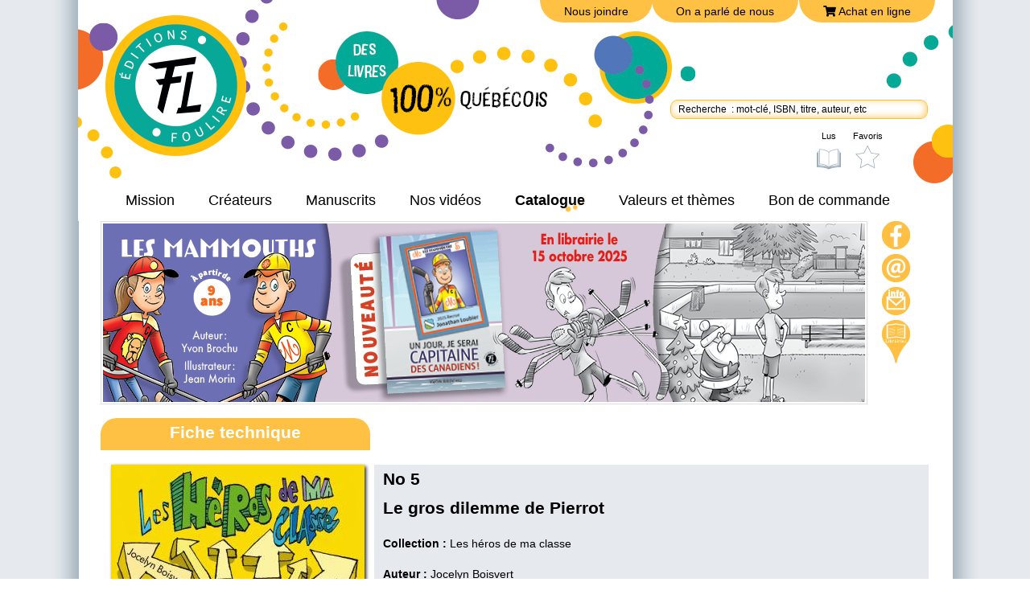

--- FILE ---
content_type: text/html; charset=UTF-8
request_url: https://www.foulire.com/romans-le-gros-dilemme-de-pierrot.php
body_size: 20787
content:

<!DOCTYPE html>
<html xmlns="http://www.w3.org/1999/xhtml" xml:lang="fr" lang="fr">
<head> 
<meta charset="utf-8">
<title>Les héros de ma classe : Le gros dilemme de Pierrot - Les éditions FouLire</title>

<meta name="description" content="Collection de romans humoristiques pour les 6 ans et plus jumelée à un site Web. Jeux et activités pour prolonger le plaisir de la lecture. Coin des profs - activités à faire en classe à partir de l'univers des personnages des romans.">
<meta name="keywords" content="Les éditions FouLire (418)628-4029, littérature jeunesse, coin des profs, Alain M. Bergeron, Marie-Hélène Vézina, Johanne Mercier, Reynald Cantin, Andrée Poulin, François Gravel, David Lemelin, Hélène Vachon, Diane Bergeron, Yvon Brochu, Martine Latulippe,romans humoristiques, concours, éditions MultiMondes, R-D création" />
<meta name="Generator" content="" />
<link rel="image_src" href="https://www.foulire.com/livres2015/323.jpg" />
<meta property="og:title" content="Les héros de ma classe : Le gros dilemme de Pierrot - Les éditions FouLire"/>
<meta property="og:site_name" content="Les héros de ma classe : Le gros dilemme de Pierrot - Les éditions FouLire"/>
<meta property="og:description" content="Collection de romans humoristiques pour les 6 ans et plus jumelée à un site Web. Jeux et activités pour prolonger le plaisir de la lecture. Coin des profs - activités à faire en classe à partir de l'univers des personnages des romans.">
<meta property="og:image" content="http://www.foulire.com/livres2015/323.jpg">

<meta name="twitter:card" content="summary_large_image">
<meta name="twitter:site" content="http://www.foulire.com">
<meta name="twitter:title" content="Les héros de ma classe : Le gros dilemme de Pierrot - Les éditions FouLire">
<meta name="twitter:description" content="Collection de romans humoristiques pour les 6 ans et plus jumelée à un site Web. Jeux et activités pour prolonger le plaisir de la lecture. Coin des profs - activités à faire en classe à partir de l'univers des personnages des romans.">
<meta name="twitter:image:src" content="http://www.foulire.com/livres2015/323.jpg">

<meta name="revisitafter" content="7 days">
<meta name="Robots" content="allcontent">
<meta name="contactName" content="Les éditions FouLire">
<meta name="contactStreetAddress1" content="4339, rue des Bécassines">
<meta name="contactCity" content="Québec ">
<meta name="contactState" content="Canada">
<meta name="contactPhoneNumber" content="418-628-4029">
<meta name="contactFaxNumber" content="418-628-4801">
<meta name="contactZip" content="G1G 1V5">
<meta name="contactNetworkAddress" content="dlajeunesse@rdcreation.com">
<meta name="Publisher" content="LogiACTION.com : Analyse - Solutions - Création">
<link rel="shortcut icon" href="flavicon/favicon.ico" >
<link href='https://fonts.googleapis.com/css?family=Open+Sans:300,400,600,700' rel='stylesheet' type='text/css'>
<link rel="stylesheet" href="css/editionfoulire.css?date=2025-12-16">



<script language="JavaScript" type="text/JavaScript">
function openWindow(theURL,winName,features) {
  wizard=window.open(theURL,winName,features+',left=0,top=0');
  wizard.focus();
}
</script>

<link rel="stylesheet" href="https://use.fontawesome.com/releases/v5.8.1/css/all.css" integrity="sha384-50oBUHEmvpQ+1lW4y57PTFmhCaXp0ML5d60M1M7uH2+nqUivzIebhndOJK28anvf" crossorigin="anonymous">
<script id="cookieyes" type="text/javascript" src="https://cdn-cookieyes.com/client_data/a5b8d6cecc790d154c0779866fbac4ed/script.js"></script>
</head>
<body>
<header class="header">
    <div class="header-container"> 
        <a href="rejoindre.php" class="btn-joindre  header-joindre" title="Nous joindre">Nous joindre</a>
        <a href="temoignage.php" class="btn-joindre header-temoignage " title="On a parlé de nous">On a parlé de nous</a>
                <a href="pointdevente.php" class="btn-joindre  header-buynow" title="Achat en ligne"><i class="fa fa-shopping-cart" aria-hidden="true"></i> Achat en ligne</a>

          <div class="right">
           <a href="index.php" class="header-logo" title="Édition Foulire"><img src="editionsfoulire/editionsfoulirelogo2024.png" border="0" alt="Édition Foulire"/></a> 
            <ul id="nav">
              <li class="menu1">
                <a href="mission.php"  title="Mission">Mission</a>
              </li>
              <li class="menu2">
                <a href="createurs.php" title="Créateurs">Créateurs</a>
              </li>
              <li class="menu3">
                <a href="soumettre-votre-manuscrit.php" title="Vous désirez nous soumettre votre manuscrit?">Manuscrits</a>
              </li>
              <li class="menu3">
                <a href="videos.php" title="Nos vidéos">Nos vidéos</a>
              </li>
              <li class="menu2-actif">   <a href="collections.php" title="Collections">Catalogue</a>
              </li>
              <li class="menu5">
                <a href="valeurs.php" title="Valeurs et thèmes">
                  Valeurs et thèmes
                </a>
              </li>
              <li class="menu5">
                <a href="https://foulire.com/2023_2024/BonCommande_2023-24.pdf"  target="_blank" title="Bon de commande ">
                  Bon de commande
                </a>
              </li>
                          </ul>
        </div> 
    <div> 

    <form name="coindesprofs" method="post" action="https://www.foulire.com/coin-des-profs.php"> 
      <div class="header-boxlogin" style="background:none;"> 
            <a href="temoignages.php"  title="On a parlé de nous" class="text-increase"> 
                On a parlé de nous
            </a><br>
            <a href="pointdevente.php" title="Achat en ligne" class="text-increase"> 
                Achat en ligne
            </a><br>
            <a href="rejoindre.php" title="Nous joindre" class="text-increase"> 
                Nous joindre
            </a><br> 
            <a href="politique.php" title="Politique de confidentialité" class="text-increase"> 
                Politique de confidentialité
            </a><br>     
      </div>
    </form>
        <form class="fromrecherche" method="get" action="recherche.php">
      <input type="text" name="recherche" placeholder="Recherche  : mot-clé, ISBN, titre, auteur, etc" value="">  
    </form> 
    <div class="_right">
        <ul class="meta-menu">
            <li >
                <a href="lus.php" title="Lus">Lus</a>
            </li>
            <li >
                <a href="favoris.php" title="Favoris">Favoris</a>
            </li>
        </ul>
    </div>
      
</header>
  
<section class="section2"> 
  <div class="l-container">

      <div class="pub_animation">
          <div class="sd-ensemble">  
                            <a href="https://www.foulire.com/collection-les-mammouths.php" title="Un jour">
                  <img id="sd-img-0"  style="display: block;"  class="sd-img" src="banniere/227.jpg" border="0" alt="Un jour">
              </a>
                            <a href="https://www.foulire.com/collection-hop.php" title="HOP">
                  <img id="sd-img-1" style="display: none;" class="sd-img" src="banniere/226.jpg" border="0" alt="HOP">
              </a>
                            <a href="https://www.foulire.com/collection-schlack.php" title="Schlack">
                  <img id="sd-img-2" style="display: none;" class="sd-img" src="banniere/224.jpg" border="0" alt="Schlack">
              </a>
                            <a href="https://www.foulire.com/collection-cactus.php" title="Cactus">
                  <img id="sd-img-3" style="display: none;" class="sd-img" src="banniere/225.jpg" border="0" alt="Cactus">
              </a>
                            <a href="https://www.foulire.com/romans-clara-lensorceleuse.php" title="Clara l'ensorceleuse">
                  <img id="sd-img-4" style="display: none;" class="sd-img" src="banniere/221.jpg" border="0" alt="Clara l'ensorceleuse">
              </a>
                            <a href="https://www.foulire.com/collection-doudou.php" title="Série Doudou">
                  <img id="sd-img-5" style="display: none;" class="sd-img" src="banniere/218.jpg" border="0" alt="Série Doudou">
              </a>
                    
              <a href="login.php" title="inscrivez-vous au coin des profs">
                  <img id="sd-img-6" style="display: none;"  class="sd-img" src="editionsfoulire/animation/pub/02.jpg" border="0" alt="Inscrivez-vous au coin des profs">
              </a>        
          </div>
          <div class="sd-left">
            <span></span>
          </div>
          <div class="sd-right">
            <span></span>
          </div>
      </div><!--pub_animation //-->

      <div class="reseaux_sociaux" id="reseaux_sociaux2">
        <ul id="reseauxsociaux"> 
          <li class="facebook"><a href="https://www.facebook.com/EditionsFoulire" target="_blank" title="Facebook"></a></li>  
          <li class="infolettre"><a href="mailto:edition@foulire.com" title="Courriel Foulire"></a></li>
          <li class="courriel"><a href="https://tracking.funio.com/v/443/1b9a039555a60f17ec86a9a6e31ca29843e0ae121c893d91" target="_blank" title="Infolettre"></a></li>  
          <li class="achat"><a href="pointdevente.php"  title="Achat en ligne par région"></a></li>
       </ul>
       <div>
  </div> 
</section>
<section class="section">           
  <div class="l-container"> 
    <div class="mission_left">
        <h1 id="fichecreateurs">Fiche technique</h1>
          <img src="../livres2015/323.jpg" border="0" title="Les héros de ma classe, Le gros dilemme de Pierrot" alt="Les héros de ma classe Le gros dilemme de Pierrot" class="img_border"/>
          <div class="textleft">
                <ul id="livresfavoris" style="float:left;">
                   <li class="rlus" data-id="323"><a href="javascript:;"  title="Lus"></a></li> 
                   <li class="rfavoris" data-id="323"><a href="javascript:;"  title="Favoris"></a></li> 
                </ul>   
               <br style="clear:both;">

               <a href="pointdevente.php" title ="" class="btn-add btn-book-page"><i class="fa fa-shopping-cart" aria-hidden="true"></i>
               &nbsp;Achat en ligne
               </a>

              <img src="editionsfoulire/fleche.png" border="0"/>&nbsp;<a href="activites_le-gros-dilemme-de-pierrot.php" title="Activités en lien avec ce livre (1)">Activités en lien avec ce livre (1)</a></br>

                              <img src="editionsfoulire/fleche.png" border="0"/>&nbsp;<a href="pdf2015/323.pdf" title="Extrait PDF : Le gros dilemme de Pierrot" target="_blank">Feuilleter</a></br>
                                            <img src="editionsfoulire/fleche.png" border="0"/>&nbsp;<a href="videos.php?idvi=177" title="Tous les créateurs">Visionner la vidéo de l’auteur(e)</a></br>
                    
              </br>
              <img src="editionsfoulire/fleche.png" border="0"/>&nbsp;<a href="collection-les-heros-de-ma-classe.php" title="Retour à la page de la collection">Retour à la page de la collection</a></br>
              <img src="editionsfoulire/fleche.png" border="0"/>&nbsp;<a href="createurs.php" title="Retour à la page des créateurs ">Retour à la page des créateurs </a></br>
              <img src="editionsfoulire/fleche.png" border="0"/>&nbsp;<a href="collections.php" title="Toutes les collections">Toutes les collections</a></br>
        </div>
    </div>
    <div class="mission_right">
        <div class="mission_espace_texte" style="height:15px;"></div>
          <div class="texte_rightdet">
              <h2 class="marginclear">No 5</h2>
              <h2 class="marginclear">Le gros dilemme de Pierrot</h2>
              <p><strong>Collection :</strong> <a href="collection-les-heros-de-ma-classe.php" style="text-decoration:none;" title="Les héros de ma classe">Les héros de ma classe</a>
                  
              </p>
              <p>
                            <strong>Auteur :</strong> 
              <a href="auteur-jocelyn-boisvert.php" style="text-decoration:none;" title="Jocelyn Boisvert">Jocelyn Boisvert</a>                              </br><strong>Illustrateur  :</strong>
              <a href="auteur-philippe-germain.php" style="text-decoration:none;" title="Philippe Germain">Philippe Germain</a>                </br></br>
              <strong>Date de parution :</strong>
              2018-02-07              </br>
              </p>
              <p>
              <strong>Nombre de pages :</strong> 160</br>
              <strong>Clientèle : </strong>  2<sup>e</sup> cycle 3<sup>e</sup> cycle</br>
              <strong>Format :</strong> 4 1/4 x 7 pouces</br>
                            <strong>ISBN :</strong> 978-2-89591-332-0</br>
              <strong>Prix :</strong> 14,95 $</br>
              </p>
              <p>
              <strong>Thèmes :</strong>
                Droit à la différence, École,               </br>
              <strong>Valeurs :</strong> 
              Confiance en soi, Curiosité,               </br>
              </p>
              
              <p>
              <strong>Résumé : </strong> Pierrot est incapable de dire non. Aujourd’hui, il fait face à un gros dilemme. Ses copains l’incitent à commettre une énorme bêtise : prendre une bouffée de cigarette. S’il ne trouve pas le courage de s’opposer, il risque de s’attirer un tas d’ennuis. À moins que tu puisses l’aider…
À la place de Pierrot, que ferais-tu?

À toi de jouer, maintenant!
Tu es le VRAI HÉROS de la classe!
</br>
              </p>
              
               

                
              <p>   
                  <strong><a href="temoignage.php">On a parlé de nous :</a></strong> 
                  </br>« Je trouve très intéressant le sujet de ce livre qui est plus sérieux que les autres romans de la collection que j'ai lus. À travers cette histoire, tout de même teintée d'humour, les lecteurs pourront réaliser des apprentissages moraux et même se préparer à eux-mêmes être confrontés à ce dilemme. Encore une fois charmée par ce nouveau roman de la collection. »<div><i>Livre à cœur</i>, Sophie, mai 2018</div></br>
              </p>
               


              <p><strong>Vidéo :</strong><br><iframe width="435" height="350" frameborder="0" allowfullscreen="" src="https://www.youtube.com/embed/JmGStU3scX0?rel=0&loop=0&wmode=opaque&theme=light&color=red" marginwidth="0" marginheight="0" id="videoart"></iframe></p>        </div>
    </div>
</section>
<section class="section" id="espace_bas_contenue">
</section> 
<section class="section">   
  <div class="l-container">
          
  </div> 
<section> 

<footer class="footer">
   <div class="footer-container"> 
        <div class="footer-menu">
           <ul id="menufooter">
              <li><a href="mission.php" title="Mission">Mission</a></li>
              <li><a href="collections.php" title="Collections">Collections</a></li>
              <li><a href="createurs.php" title="Auteurs et illustrateurs">Auteurs et illustrateurs</a></li>
              <li><a href="prix.php" title="Prix et nominations">Prix et nominations</a></li>
              <li><a href="valeurs.php" title="Valeurs et thèmes">Valeurs et thèmes</a></li>
              <li><a href="rejoindre.php" title="Nous joindre">Nous joindre</a></li>
              <li><a href="politique.php"  title="Coin des Profs">Politique de confidentialité</a></li>
              <li><a href="login.php" target="_blank" title="Coin des Profs">Coin des Profs</a></li>
              <li><a href="concours.php" title="Concours">Concours</a></li>
              <li><a href="https://www.foulire.com/collections.php" title="Catalogue">Catalogue</a></li>
              <li><a href="videos.php" title="Nos auteurs en vidéo">Vidéos</a></li>
          </ul>
        </div>
        <div class="footer-adress"> 
          <p>
                <a href="index.php"><img src="editionsfoulire/logofoulire2023.png" alt="Les éditions FouLire"></a><br>
                4339, rue des Bécassines<br>
                Québec (Québec) G1G 1V5<br>
                Tél. : <a href="tel:14186284029">418 628-4029</a><br>
                Sans frais : <a href="tel:18776284029">1 877 628-4029</a><br>
                <a href="mailto:edition@foulire.com">edition@foulire.com</a><br>
          </p>  
        </div>
        <div class="footer-logo">          
          <p>
             <a href="https://conseildesarts.ca/" target="_blank"><img src="editionsfoulire/CCA_RGB_black_f.png" class="imgfooter" border="0" alt="Conseil des Arts du Canada" title="Conseil des Arts du Canada"></a> 
          </p>  
          <p>
              <a href="https://sodec.gouv.qc.ca/" target="_blank"><img src="editionsfoulire/Logo-SODEC-couleur1.svg" class="imgfooter" border="0" alt="SONDEC Québec" title="SONDEC Québec"></a>
          </p>
          <p>
            <a href="https://www.canada.ca/" target="_blank">
             <img src="editionsfoulire/Logo-Gouvernement-Canada.png" class="imgfooter" border="0" alt="Gouvernement du Canada" title="Gouvernement du Canada"></a>
          </p>
        </div>
        <div class="footer-copyright textcenter"> 
              <p>© 2002-2022 Les Éditions FouLire, tous droits réservés.<br>
              Programmation et intégration Web : <a href="http://www.logiaction.com/" target="_blank" class="white" title="LogiACTION : Analyse - Solutions - Création (Programmation et intégration Web)">LogiACTION</a></p>
        </div>
     </div> 
  </div>
</footer>
</footer>
<script src="https://ajax.googleapis.com/ajax/libs/jquery/1.11.2/jquery.min.js"></script>
<script src="js/jquery-1.8.3.min.js"></script>
<script type="text/javascript">
  window.slide_img = 0;
  window.slide_img_max = 7;
  window.slide_automatic = setInterval('$(".sd-right").click()', 8000);
    $(document).on("click", ".sd-right", function(e) {
      slide_previous = slide_img;
    slide_img = (slide_img+1 > slide_img_max-1) ? 0 : slide_img+1;
    changeSliderImg(slide_previous);
  });

  $(document).on("click", ".sd-left", function(e) {
    slide_previous = slide_img;
    slide_img = (slide_img-1 < 0) ? slide_img_max-1 : slide_img-1;
    changeSliderImg(slide_previous);
  });
  function changeSliderImg(slide_previous){
        $("#sd-img-"+slide_img).fadeIn('slow');
        $("#sd-img-"+slide_previous).fadeOut(200);
        clearInterval(slide_automatic);
        slide_automatic = setInterval('$(".sd-right").click()', 8000);
  }
</script>
 <script type="text/javascript">
      $(document).ready(function(){
         
          $( ".rfavoris" ).click(function() {
              if($(this).hasClass('favactif')){
                   $(this).removeClass('favactif');
                   var action = '?type=fav&action=del';
              } else{
                   $(this).addClass('favactif');
                   var action = '?type=fav&action=add';
              }
              action = action+'&id='+($(this).data("id"));
                $.ajax({
                   url : 'calfav.php'+action,
                   type : 'GET',
                   dataType : 'html',
                   success : function(data){
                  $( "#resultcal" ).html( data );
                   }
                });
          });

          $( ".rlus" ).click(function() {
              if($(this).hasClass('rlusactif')){
                   $(this).removeClass('rlusactif');
                  var action = '?type=lus&action=del';
              } else{
                   $(this).addClass('rlusactif');
                   var action = '?type=lus&action=add';
              }
               action = action+'&id='+($(this).data("id"));
               $.ajax({
                   url : 'calfav.php'+action,
                   type : 'GET',
                   dataType : 'html',
                   success : function(data){
                  $( "#resultcal" ).html( data );
                   }
                });
          });
    }); 
</script>


<script>
  (function(i,s,o,g,r,a,m){i['GoogleAnalyticsObject']=r;i[r]=i[r]||function(){
  (i[r].q=i[r].q||[]).push(arguments)},i[r].l=1*new Date();a=s.createElement(o),
  m=s.getElementsByTagName(o)[0];a.async=1;a.src=g;m.parentNode.insertBefore(a,m)
  })(window,document,'script','https://www.google-analytics.com/analytics.js','ga');
  ga('create', 'UA-2172230-1', 'auto');
  ga('send', 'pageview');
</script>
</body> 
</html>

--- FILE ---
content_type: text/css
request_url: https://www.foulire.com/css/editionfoulire.css?date=2025-12-16
body_size: 44070
content:
/*  Intégration réalisé par Donald Loignon */ 
/*  LogiACTION : Analyse - Solutions - Création  */ 
/*  http://www.logiaction.com */ 
body {
  margin: 0;
  padding: 0;
  font-size: 14px;
  line-height: 1.75;
  font-family: 'Source Sans Pro', sans-serif;
  font-style: normal;
  color: #e6e9ee;
  background-position: center top;
  background: url("../editionsfoulire/fond2.jpg");
}

header, nav, section, article, aside, footer {
  display:block;
}

.PargEspace{
  height:10px;
  clear:both;
}

a:link, a:visited {
  text-decoration: underline;
  color:black;
}

a:hover, a:focus, a:active {
  text-decoration: none ;
  color:red;
}

.espace{
  height:15px;
}

.footer-container a:hover, .footer-container a:focus, .footer-container a:active {
  text-decoration: none ;
  color:white;
}

input[type=text],input[type=password]  { 
  width: 202px;
  vertical-align: top;
  padding:4px; 
  font-size:12px; 
  border-style:solid;
  border-width:1px; 
  border-radius:9px; 
  border-color:#fec044; 
  box-shadow:inset -1px -1px 8px 0px rgba(254,192,68,.82); 
  top: 60px;
  margin-bottom: 10px;
  margin-left: 14px;  
  text-indent:5px;
  outline: none;
}

.firstinput{
  margin-top: 35px;
}

h2, h3 {
  font-family: 'Source Sans Pro', sans-serif;
}

.marginclear{
  margin: 0;
}

.createurs{
  float:left;
  padding-left:90px;
}
#colorh2{
  color: #99cc33;
}
.lien_plus {
  position:absolute;
  bottom:10px;
}
.lien_plus_gauche {
  margin-top: 5px;
}
.fleche{
  color: #99cc33;
  font-weight: bold;
  font-weight: 900;
}
.fleche2{
  color: #6a53a3;
  font-weight: bold;
  font-weight: 900;
}
.fleche3{
  color: #f37320;
  font-weight: bold;
  font-weight: 900;
}
.uppercasse{
  text-transform: uppercase;
}
#concours{
  text-align: center;
  min-height: 40px;
  width:335px; 
  padding-left:0px;
  background-color: #9fcc3a;
}

/********** Header **************/
.header {
  padding: 0px 0 0px 0;
  color: #000;
  background-color: #fff;
  background: url("../editionsfoulire/fond.jpg");
  background-position: center; 
  background-repeat: repeat-y;
}

.header-container
{
  width: 1087px;
  margin: 0px auto;
  z-index: 5;
  position: relative;
  overflow: hidden;
  background: url("../editionsfoulire/FoulireFondHeader.jpg"); 
  background-repeat: no-repeat;
  background-color: #FFF;
  height:275px;
  background-position: top right;
}

.header-logo {
  display: block;
  float: left;
  padding-top: 16px;
  padding-left: 34px;
  clear:both;
  width:238px;
  height:216px;  
  transition: transform 1s; 
}

.header-logo:hover {
    animation: rotateTwice 1s forwards; 
}

@keyframes rotateTwice {
    0% {
        transform: rotate(0deg);
    }
    50% {
        transform: rotate(50deg); 
    }
    100% {
        transform: rotate(0deg); 
    }
}


.header-menu{ 
  margin:0px;
  display: inline;
  float: left;
  padding-top: 266px;
  margin-left: 0px;
}

.header-boxlogin {
  display: block;
  float: right;
  margin-top: 80px;
  margin-right: 112px;
  width:258px;
  height:164px;
  background: url("../editionsfoulire/BoxLogin3.png");  
  background-repeat:no-repeat;
  text-align: center;
}

/********** fin Header **************/
.btn {
  -webkit-border-radius: 28;
  -moz-border-radius: 28;
  border-radius: 28px;
  font-family: 'Source Sans Pro', sans-serif;
  font-style:normal;
  color: #ffffff;
  font-size: 12px;
  background: #fec144;
  padding: 2px 30px 2px 30px;
  text-decoration: none;
  border: solid #fec144 1px;
  margin-left: 14px;
  clear: both;
}

.btnrecherche{
  float: right;
  margin-right:10px;
} 

.choixcoinprofs{
  clear:both;
  text-align:center;
  margin-left:38px;
  margin-top: 5px;
  text-decoration: none;
}

.choixcoinprofs a {
  text-decoration:none; 
  color:#000;
}

.choixcoinprofs  a:hover{
  text-decoration:underline; 
  font-weight: bold;
}
.compte{
  clear: both;
  display: inline-block;
  font-size: 11px;
  float:left;
  text-decoration: none;
}

.motpasse{
  margin-left: 20px;
  display: inline-block;
  float:left;
  font-size: 11px;
}

.btn:hover {
  background: #e2a322;
  text-decoration: none;
}

.fromrecherche{
  position: absolute;
  top: 124px;
  right: 31px;
}
.fromrecherche input[type=text] { 
  width:310px;
  outline: none;
} 
.right { 
  margin:0;
  padding:0;
  float:left;
} 

/* *************** Menu de gauche ***********/
/* Conteneur */
#nav{
  list-style:none;
  margin:0;
  padding:0;
  float:left;
  clear:both;
  width:auto;
  padding-left:49px;
}

/* Items */
#nav li{
  display:inline-block;
  color:#fff;
  margin-right:18px;   
}
#nav li:last-child{ margin-right:0; }


#nav li a{
  float:none;     
  display:inline-block;
  width:auto !important; 
  color:#000;
  font-family:'Source Sans Pro', sans-serif;
  font-weight:normal;
  font-size:18px;
  padding:2px 10px 0 10px;
  text-align:left;
  text-decoration:none;
  white-space:nowrap; 
}


#nav li a:hover,
#nav li a:focus,
#nav li a:active{
  text-decoration:none;
  font-weight:bold;
}


#nav .menu1-actif a,
#nav .menu2-actif a,
#nav .menu3-actif a,
#nav .menu4-actif a,
#nav .menu5-actif a,
#nav .menu6-actif a,
#nav .menu7-actif a{
  text-decoration:none;
  font-weight:bold;
}


.menu1 a:hover, .menu1-actif a,
.menu2 a:hover, .menu2-actif a,
.menu3 a:hover, .menu3-actif a,
.menu4 a:hover, .menu4-actif a,
.menu5 a:hover, .menu5-actif a,
.menu6 a:hover, .menu6-actif a,
.menu7 a:hover, .menu7-actif a{
  background:url("../editionsfoulire/actif.png") no-repeat;
  background-position:right 6px top 8px;
  padding-right:26px; 
}


.menu1 a:hover, .menu1-actif a{
  text-decoration:underline;
}

.menu2 a:hover, .menu2-actif a{
  color:blue;
}


.meta-menu{
    float: right;
    list-style: none;
    margin: 0;
    padding: 0;
    width: 100px;
    height: 30px;
    font-size: 14px;
    right: 0px;
    top:0px;
    position: absolute;
    font-family: 'Source Sans Pro', sans-serif;
}

/*.meta-menu { 
  margin: 0;
  padding: 0;
  float:right;
  position: absolute;
  top:0px;
  right: -20px;
  z-index: 600;
 } */


.meta-menu li{
    display: block;
    margin-right:15px;
    float:left;
}

.meta-menu li a{
  float: left;
  color: #000;
  font-size: 11px;
  text-decoration: none;
  text-align: center;
  height:55px;
  min-width: 30px;
  position:relative;
}
        

.meta-menu li a:before{
    content:'';
    position:absolute;
    background: url("../editionsfoulire/menufavoris.png");
    background-position: 0px 0px;
    background-repeat: no-repeat;
    width: 30px;
    height: 30px;
    margin: 0;
    padding: 0;
    bottom:5px;
    left:0;
    right:0;
    margin:auto;
}

.meta-menu li:first-child a:before{
    background-position: 0px -80px;
    bottom:0;
}


.meta-menu li a:hover:before, .meta-menu li.actif a:before{
    background-position: 0px -40px;
}

.meta-menu li:first-child a:hover:before, .meta-menu li.actif:first-child  a:before  {
    background-position: 0px -116px;
}

/* *************** Menu de gauche ***********/
/* background-position: 0px 0px;
background-position: 0px -40px;
background-position: 0px -80px;
background-position: 0px -116px
*/
._right { 
  margin: 0 ;
  padding: 0 ;
  float:left;
  position: absolute;
  top:160px;
  left: 1018px;
} 

#menufavoris {
  float:right;
  list-style: none ;
  margin: 0 ;
  padding: 0 ;
  float:left;
  width:180px;
  height:30px;
  font-size: 14px;
  font-family: 'Source Sans Pro', sans-serif;
}

#menufavoris li {
  display: inline ;
  color: #000 ;
  text-align: center;
  font-size: 14px;
  font-family: 'Source Sans Pro', sans-serif;
}

#menufavoris li:first-child a {
  width: 45px;
}

#menufavoris li:last-child a {
  width: 35px;
}

#menufavoris li a {    
  float:left;
  color: #000 ;
  font-size: 11px;
  font-family: 'Source Sans Pro', sans-serif;
  text-align: left ;
  text-decoration: none ;
  text-align: center;
  width:30px;
}

#menufavoris li a:hover, #menufavoris li a:focus, #menufavoris li a:active {
  text-decoration: none ;
}


.favoris a {
  float:left;
  background: url("../editionsfoulire/menufavoris.png"); 
  background-position: 0px 0px;
  background-repeat:no-repeat;
  width:30px;
  height:30px;
  margin: 0;
  padding: 0;      
}

.favoris-actif a, .favoris a:hover { 
  background-color: #000;
  background: url("../editionsfoulire/menufavoris.png"); 
  background-position: 0px -40px;
  background-repeat:no-repeat;
  width:30px;
  height:30px;
}
.lus a {
  float:left;
  background: url("../editionsfoulire/menufavoris.png"); 
  background-position: 0px -80px;
  background-repeat:no-repeat;
  width:30px;
  height:30px;
  margin:0;
  padding:0;      
}
.lus a:hover, .lus-actif a   { 
  float:left;
  background: url("../editionsfoulire/menufavoris.png"); 
  background-position: 0px -116px;
  background-repeat:no-repeat;
  width:30px;
  height:30px;
  margin:0;
  padding:0; 
}

/****** Footer *****/
.footer{
  background-color: #fff;
  background: url("../editionsfoulire/fond.jpg");
  background-position: center; 
  background-repeat: repeat-y;  
}

.footer-container{
  position: relative;
  display: block;
  width: 1030px;
  position: relative;
  overflow: hidden;
  background: url("../editionsfoulire/Footer2022.png");  
  background-repeat: no-repeat;
  margin: 0px auto;
  background-color: #fff;
  right: 11px;
  font-size: 12px;
  font-family: 'Source Sans Pro', sans-serif;
}

.imgfooter{
  margin-right: 8px;
}

.footer-menu{
  display: block;
  float: left;
  padding-top: 30px;
  padding-left: 10px;
  width: 39%;
  position: relative;
  color: #7f98a6;
}

.footer-adress {
  margin-top: 32px;
  float: left;
  text-align: center;
}

.footer-adress img{
  max-width: 140px;
}

.footer-adress a {
  color: #000;
}

.footer-adress a:hover {
  color: #000;
  text-decoration: none;
}

.footer-logo{
  margin-top: 32px;
  float: right;
  margin-right: 17px;
  text-align: right;
}

.footer-logo img {
  width: 200px;
  margin-bottom: 34px;
}

.mission-logo { 
  text-align: center;
}

.mission-logo img {
  width: 200px;
  margin-bottom: 10px;
}

.footer-copyright{
  margin:0;
  padding:0px;
  float:left;
  font-size: 12px;
  font-family: 'Source Sans Pro', sans-serif;
  color:#000;
  display: inline-block;
  background: #7f98a6;
}

/****** Footer *****/
.textcenter{
  text-align: center;
  margin-left: auto;
  margin-right: auto;
  width: 100%;
}

#menufooter {
  list-style: none ;
  margin:0;
  padding:0px;
  overflow: hidden ;  
  font-family: 'Source Sans Pro', sans-serif;
  color:#7f98a6;
  text-decoration:underline;
  text-align: center;
  margin-top: 5px;
}

#menufooter li {
  margin-right:8px;
  color: #000;
  margin-right:8px; 
  padding-bottom: 7px;
}

#menufooter li a {
  display: block;
  color:#7f98a6;
  text-align: left;
  text-decoration:underline;
}

#menufooter li a:hover, #menufooter li a:focus, #menufooter li a:active {
  color:#000;
  text-decoration:underline ;
}

.section {
  padding: 0px 0 0px 0;
  color: #000;
  background-color: #fff;
  background: url("../editionsfoulire/fond.jpg");
  background-position: center; 
  background-repeat: repeat-y;
  /*width:100%;
  padding: 0px 0;
  position: relative;
  overflow: hidden;
  background-color: #fff;
  background: url("../editionsfoulire/fond.jpg");
  background-position: center; 
  background-repeat: repeat-y;  */
}

.section2 {
  padding: 0px 0 0px 0;
  color: #000;
  background-color: #fff;
  background: url("../editionsfoulire/fond.jpg");
  background-position: center; 
  background-repeat: repeat-y;
}
.l-container {
  width: 1030px;
  margin: 0px auto;
  position: relative;
  overflow: hidden;
  color: #000;
  /*padding-right: 96px;
  padding-left: 96px;*/
  background-color: #FFF;
}
.mission_left{
  float:left;
  width: 340px; /* width:338px; */
  text-align: center;
}
.img_border{
  -webkit-filter: drop-shadow(2px 2px 2px #222);
  filter: drop-shadow(2px 2px 2px #222);
}
.textleft{
  padding-left:10px;
  float:left;
  text-align:left;
}
.H1_mission{
  color: #FFFFFF;
  font-family: 'Source Sans Pro', sans-serif;
  background-color: #fec144;
  text-align: center;
  min-height: 40px;
  width:335px;
  border-radius: 20px 20px 0px 0px;
  border-top-width: 1px;
  border-bottom-width: 1px;
  border-left-width: 1px;
  clear: both;
}

.H1_full{
  color: #FFFFFF;
  font-family: 'Source Sans Pro', sans-serif;
  background-color: #fec144;
  text-align: center;
  min-height: 40px;
  width:100%;
  border-radius: 20px 20px 0px 0px;
  border-top-width: 1px;
  border-bottom-width: 1px;
  border-left-width: 1px;
  clear: both;
}

.mission_right{
  float:left;
  width:689px;
  min-height: 725px;
}

.mission_espace_texte{
  padding-top: 60px;
  line-height: 60px;
  clear:both;
}

.espace_titre_region{
  line-height:22px;
  vertical-align:-10px;
  color: #f8f7f7;
  background: #fec144;
  padding: 7px;
  text-align: center;
}

.btn-add {
    color: #000;
    text-decoration: none;
    text-transform: uppercase;
    font-size: 13px;
    padding: 10px 15px;
    background: #fff;
    display: block;
    font-weight: 700;
    border: solid 2px #f27b35;
    width: 150px;
    text-align: center;
    -webkit-transition: .3s;
    -o-transition: .3s;
    -moz-transition: .3s;
    transition: .3s;
    margin-top: 5px;
}

.librairies-title {
 text-transform: uppercase;
}

a.librairies-title  {
   text-decoration: none !important;
}

.espace_lien_region{
  padding-left:30px;
}

.espace_haut{
  height:15px;
}

.increase{
  font-size : 130%;
}

#increase{
  font-size : 150%;
}

#espace_bas_contenue{
  height:10px;
}
.mission_texte{
  margin-right: 0px;
  padding-left: 11px;
  padding-right: 11px;
  background-color: #e6e9ee; 
}
.col1{ 
  float:left;
  width:325px;
}
.col2{ 
  float:left;
  padding-left: 10px;
  width:320px;
}

/******* Recherche ********/
.search_tire{
  float:left;
  width:70px;
  padding-bottom: 30px;
  vertical-align: top;
}  
.search_choix{
  float:left;
  padding-bottom: 30px; 
  padding-left: 10px;
}  
.search_choix input[type=text] { 
  float:left;
  margin: 0;
  padding: 0;
  width: 225px;
  vertical-align: top;
  padding:4px; 
  font-size:12px; 
  border-style:solid;
  border-width:1px; 
  border-radius:9px; 
  border-color:#fec044; 
  box-shadow:inset -1px -1px 8px 0px rgba(254,192,68,.82);  
  text-indent:5px;
  outline: none; 
} 
.formsearch { 
  width: 235px;
  vertical-align: top;
  padding:4px; 
  font-size:12px; 
  border-style:solid;
  border-width:1px; 
  border-radius:9px; 
  border-color:#fec044; 
  box-shadow:inset -1px -1px 8px 0px rgba(254,192,68,.82);  
  text-indent:5px;
  outline: none;
}

/******* Auteurs ********/

#fichecreateurs{
  text-align: center;
  min-height: 40px;
  width:335px; 
  padding-left:0px;
}

.l-container h1{
  color: #FFFFFF;
  font-family: 'Source Sans Pro', sans-serif;
  background-color: #fec144;
  min-height: 40px;
  width:915px;
  padding-left:115px;
  border-radius: 20px 20px 0px 0px;
  border-top-width: 1px;
  border-bottom-width: 1px;
  border-left-width: 1px;
  clear: both;
}
.textdesc{
  padding-left: 10px;
} 
.aut_contenu{
  width:1010px;
  margin-left: auto;
  margin-right: auto;
}
.aut_contenu h2{
  color: #FFFFFF;
  font-family: 'Source Sans Pro', sans-serif;
  background-color: #fec144;
  text-align: center;
  min-height: 40px;
  width:335px;
  border-radius: 20px 20px 0px 0px;
  border-top-width: 1px;
  border-bottom-width: 1px;
  border-left-width: 1px;
  clear: both;
}
/********* Collections *********/
.coll_logo{
  float:left;
  width:154px;
  height:136px;
  padding-right:60px;
  padding-bottom:35px;
  margin-left: auto;
  margin-right: auto;
  position:relative;
}

.coll_logo_1{
  float:left;
  width:154px;
  height:136px;
  padding-left:10px;
  padding-right:60px;
  padding-bottom:35px;
  margin-left: auto;
  margin-right: auto;
  position:relative;
}

.coll_logo_2{
  float:left;
  width:154px;
  height:136px;
  padding-right:10px;
  padding-bottom:35px;
  margin-left: auto;
  margin-right: auto;
  position:relative;
}

.coll_logo_2 img, .coll_logo_1 img, .coll_logo img{
  /*vertical-align:middle;*/
  position:absolute;
  top:0;
  left:0;
  right:0;
  bottom:0;
  margin:auto;
}

.coll_logo_2 img:hover, .coll_logo_1 img:hover, .coll_logo img:hover{
  /*vertical-align:middle;*/
  position:absolute;
  top:0;
  left:0;
  right:0;
  bottom:0;
  margin:auto; 
}

/********* Romans *********/
.texte_rightdet{
  margin-right: 0px;
  padding-left: 11px;
  padding-right: 20px;
  padding-bottom: 10px;
  background-color: #e6e9ee; 
  min-width: 650px;
  min-height: 700px;
  float:left; 
}

.texte_right{
  margin-right: 0px;
  padding-left: 11px;
  padding-right: 11px;
  background-color: #e6e9ee; 
  min-width: 692px;
  min-height: 700px;
  float:left;
  padding-bottom: 15px; 
}

.coll_romans{
  float:left;
  width:155px;
  height:385px;
  padding-top:20px;
  padding-right:14px;
  margin-left: auto;
  margin-right: auto;
  position:relative;
}

.coll_romansfin{
  float:left;
  width:155px;
  height:385px;
  padding-top:20px;
  padding-right:0px;
  margin-left: auto;
  margin-right: auto;
  position:relative;
}

.romans_img{
  height:228px; 
}

.romans_titre{
  height:60px;
  width:100%;
  font-size:10px;
}

.romans_fiche{
  height:60px;
  font-size:10px;
}
.nolivre{
  float: left;
  font-size: 20px;
  line-height: 20px;
}

#livresfavoris {
  position:relative;
  float:right;
  list-style: none ;
  margin: 0 ;
  padding: 0 ;
  float:right;
  width:80px;
  height:30px;
  font-size: 14px;
  font-family: 'Source Sans Pro', sans-serif;
  margin: 10px 0 10px 0;
}

#livresfavoris li {
  display:block;
  color: #000 ;
  text-align: center;
  font-size: 14px;
  font-family: 'Source Sans Pro', sans-serif;
}

#livresfavoris li:first-child a {
  width: 23px;
}

.title-article {
  position: relative;
  width: 165px;
  height: 23px;
}

.titre_roman{
  width:100%;
  float:left;
}

.romans_img img{
  -webkit-filter: drop-shadow(2px 2px 2px #222);
  filter: drop-shadow(2px 2px 2px #222);
}

#livresfavoris li a {    
  float:right;
  color: #000 ;
  font-size: 11px;
  font-family: 'Source Sans Pro', sans-serif;
  text-align: left ;
  text-decoration: none ;
  text-align: center;
  width:30px;
  padding-left: 10px;
  padding-right: 0px;
}

#livresfavoris li a:hover, #livresfavoris li a:focus, #livresfavoris li a:active {
  text-decoration: none;
}
.rfavoris a {
  float:right;
  background: url("../editionsfoulire/menufavoris.png"); 
  background-position: 0px 0px;
  background-repeat:no-repeat;
  width:30px;
  height:30px;
  margin:0;
  padding:0;      
}

.favactif a { /*.favoris a:hover,*/
  background-color: #000;
  background: url("../editionsfoulire/menufavoris.png"); 
  background-position: 0px -42px;
  background-repeat:no-repeat;
  width:30px;
  height:30px;
}

.rlus a {
  float:right;
  background: url("../editionsfoulire/menufavoris.png"); 
  background-position: 0px -77px;
  background-repeat:no-repeat;
  width:30px;
  height:30px;
  margin:0;
  padding:0;      
}

.rlusactif a { /*.lus a:hover, */
  float:right;
  background: url("../editionsfoulire/menufavoris.png"); 
  background-position: 0px -112px;
  background-repeat:no-repeat;
}

/********* Youtube *********/
.video_play{ 
  float:left;
  padding-left: 105px;
  padding-top: 20px;
  padding-bottom: 20px;
}

.video_img{ 
  float:left;
  width:85px;
  height:140px;
}

.video_det {  
  padding-left:10px;
  padding-bottom:10px;
  float:left;
  height:140px;
  font-size: 12px;
  font-family: 'Source Sans Pro', sans-serif; 
}

.youtube_livre{ 
  float:left;
  width:85px;
  height:140px;
}

.acc_livre{ 
  float:left;
  width:85px;
  height:140px;
}

.acc_det{ 
  padding-left:10px;
  float:left;
  height:140px;
  font-size: 11px;
  font-family: 'Source Sans Pro', sans-serif;
  text-align: left;
}

.youtube_img{ 
  position: relative;
  padding-left:20px;
  float:left;
  width:187px;
  height:140px;
}
.youtube_img img, .youtube_livre img{ 
  -webkit-filter: drop-shadow(1px 1px 1px #222);
  filter: drop-shadow(1px 1px 1px #222);
}

.youtube_det{ 
  padding-left:10px;
  float:left;
  height:140px;
  font-size: 12px;
  font-family: 'Source Sans Pro', sans-serif; 
  text-align: left;
}

/****** ACCUEIL ************/
.block_acc{ 
  padding-top:10px;
  background-color: #e6eaee; 
  width:330px; 
}

.block_acc2{ 
  padding-top:10px;
  background-color: #e6eaee; 
  width:330px; 
}

.accueil_livre{ 
  padding-left:10px;
  float:left;
  width:85px;
  height:140px;
}
.titre_ac{ 
  font-size: 12px;
  font-family: 'Source Sans Pro', sans-serif;
  font-weight:bold;
} 

.accueil_det{ 
  position: relative;
  padding-left:10px;
  float:left;
  height:140px;
  width: 225px;
  font-size: 10px;
  font-family: 'Source Sans Pro', sans-serif;
  text-align: left;
}
.accvid_det{ 
  padding-left:10px;
  float:left;
  font-size: 10px;
  font-family: 'Source Sans Pro', sans-serif;
  text-align: left;
}

#accvideo{
  text-align: center;
  height: 40px;
  width:320px; 
  padding-left:0px;
  padding-right:10px;
  background-color:#e22826;
  margin-bottom:0px;
}

.acc_video{
  padding-top: 10px;
  width:310px;
  height:170px;
  top:0px;
}  


.acc_video2{
  padding-top: 0px;
  width:100%;
  height: 200px;
  top:0px;
}  


#feuilletage{
  text-align: center;
  height: 40px;
  width:320px; 
  padding-left:0px;
  padding-right:10px;
  background-color:#f37320;
  margin-bottom:0px;
}

#accActualites{
  text-align: center;
  height: 40px;
  width:320px; 
  padding-left:0px;
  padding-right:10px;
  background-color:#18c0e4;
  margin-bottom:0px;
}

.accActText{
  min-height:328px;
  width:330px;
  background-color:#e6eaee;
} 

#accConcours{
  text-align: center;
  height: 40px;
  width:320px; 
  padding-left:0px;
  padding-right:10px;
  background-color:#9fcc3a;
  margin-bottom:0px;
}

#accCatalogue{
  text-align: center;
  height: 40px;
  width:330px; 
  padding-left:0px;
  background-color:#6a53a3;
  margin-bottom:0px;
}

.recherche_det{ 
  padding-left:10px;
  float:left;
  height:160px;
  font-size: 12px;
  font-family: 'Source Sans Pro', sans-serif; 
}

.youtube_lien_det{ 
  float:left;
  margin-top: 35px;
}

/********* Auteurs *********/
.enscoll_aut{
  display:block;
  float:left;
  width:100px;
  height:180px;
  padding-right:50px;
  padding-bottom:45px;
  margin-left:auto;
  margin-right:auto;
}

.enscoll_aut_1{
  float:left;
  width:100px;
  height:180px;
  padding-left:0px;
  padding-right:50px;
  padding-bottom:45px;
  margin-left: auto;
  margin-right: auto;
}

.enscoll_aut_2{
  float:left;
  width:100px;
  height:180px;
  padding-right:10px;
  padding-bottom:45px;
  margin-left:auto;
  margin-right:auto;
}

.enscoll_aut img, .enscoll_aut_1 img, .enscoll_aut_2 img {
  display: block;
  margin-left: auto;
  margin-right: auto;
  vertical-align: middle;
} 

.coll_aut{
  float:left;
  width:100px;
  height:150px;
  margin-left:auto;
  margin-right:auto;
}

.coll_aut img{
  -webkit-filter: drop-shadow(1px 1px 1px #222);
  filter: drop-shadow(1px 1px 1px #222);
}
.titre_aut{
  height: 20px; 
  line-height: 20px;
}
.titre_aut a {
  display: block;
  text-align: left;
  text-decoration:none;  
}
.livre_fav{
  height: 20px; 
  line-height: 20px;
  float: left;
  padding-left: 18px;
}
.livre_fav a {
  display: block;
  text-align: left;
  text-decoration:none;  
}
.coll_logo img, .coll_logo_1 img, .coll_logo_2 img {
  display: block;
  margin-left: auto;
  margin-right: auto;
  vertical-align: middle;
}
/*.mission_texte p:first-line {
font-variant: small-caps;
} */

.mission_texte p:first-child{
  padding-top: 18px;
}
.mission_texte  p:last-child{
  padding-bottom: 18px;
}
/**************** ANIMATION ***********/ 
.pub_animation{
  padding:2px;
  background-color:#FFF;
  position:relative;
  width:947px;
  height:222px;
  border: solid 1px #E0E0E0;
}

.sd-img{
  top:0px;
  left:0px;
}

.sd-block{
  display:none;
}
.sd-left, .sd-right{
  width: 80px;
  height:100%;
  position:absolute;
  top:0;
  right:5px;
  cursor:pointer;
  overflow: hidden;
  z-index:7;
}

.sd-left{
  left:5px;
  right:auto;
}
.sd-left span, .sd-right span{
  height:48px;
  width: 28px;
  left:15px;
  top:0px;
  bottom:0px;
  margin:auto;
  position:absolute;
  background-image: url('../editionsfoulire/animation/arrow.png');
  background-position:left 0px;
  opacity:0;
  background-repeat: no-repeat;
}

.sd-right span{
  background-position:right 0px;
  left:auto;
  right:15px;
}
.pub_animation:hover .sd-left span, .pub_animation:hover .sd-right span{
  opacity:0.8;
}
.pub_animation:hover .sd-left:hover span, .pub_animation:hover .sd-right:hover span{
  opacity:1;
}
.sd-left span, .sd-right span, .pub_animation:hover .sd-left span, .pub_animation:hover .sd-right span, 
.sd-left:hover span, .sd-right:hover span, .video_recent li:hover div, .video_recent li div{
  -webkit-transition: opacity 0.25s ease-in-out;
  -moz-transition: opacity 0.25s ease-in-out;
  -ms-transition: opacity 0.25s ease-in-out;
  -o-transition: opacity 0.25s ease-in-out;
  transition: opacity 0.25s ease-in-out;
}
.sd-dtl{
  position: absolute;
  background-color: #1B1B1B;
  padding: 12px 20px;
  bottom: 25px;
  left: -10px;
  color: #FFF;
  z-index: 8;
}
.sd-dtl:after{
  content:'';
  position:absolute;
  top:-10px;
  left:0px;
  width: 0;
  height: 0;
  border-style: solid;
  border-width: 0 0 10px 10px;
  border-color: transparent transparent #050505 transparent;
  line-height: 0px;
  /* _border-color: #000000 #000000 #050505 #000000;
  _filter: progid:DXImageTransform.Microsoft.Chroma(color='#000000'); */
}

/**************** ANIMATION ***********/

/* Réseaux sociaux */  
.reseaux_sociaux { 
  margin: 0 ;
  padding: 0 ;
  float:left;
  position: absolute;
  top:0px;
  left: 971px;
} 

#reseauxsociaux {
  width:36px;
  height:222px;
  float:right;
  list-style: none ;
  margin: 0 ;
  padding: 0 ;
  float:left;
  font-size: 14px;
  font-family: 'Source Sans Pro', sans-serif;
}

#reseauxsociaux li {
  float:left;
  display: inline ;
  color: #000 ;
  text-align: center;
  font-size: 14px;
  font-family: 'Source Sans Pro', sans-serif;
}

#reseauxsociaux li:first-child a {
  width: 36px;
}

#reseauxsociaux li a {  
  float:left;
  color: #000 ;
  font-size: 14px;
  font-family: 'Source Sans Pro', sans-serif;
  text-align:left;
  text-decoration:none;
}

#reseauxsociaux li a:hover, #reseauxsociaux li a:focus, #reseauxsociaux li a:active {
  text-decoration: none ;
}

.facebook a {
  float:left;
  background: url("../editionsfoulire/menureseaux.png"); 
  background-position: 0px 0px;
  background-repeat:no-repeat;
  width:36px;
  height:41px;
  margin:0;
  padding:0;  
}

.facebook a:hover {
  float:left;
  background: url("../editionsfoulire/menureseaux.png"); 
  background-position: 0px -242px;
  background-repeat:no-repeat;
  width:36px;
  height:41px;
  margin:0;
  padding:0;  
}

.twitter a {
  float:left;
  background: url("../editionsfoulire/menureseaux.png"); 
  background-position: 0px -45px;
  background-repeat:no-repeat;
  width:36px;
  height:41px;
  margin:0;
  padding:0;  
}

.twitter a:hover {
  float:left;
  background: url("../editionsfoulire/menureseaux.png"); 
  background-position: 0px -287px;
  background-repeat:no-repeat;
  width:36px;
  height:41px;
  margin:0;
  padding:0;  
}
.infolettre a {
  float:left;
  background: url("../editionsfoulire/menureseaux.png"); 
  background-position: 0px -90px;
  background-repeat:no-repeat;
  width:36px;
  height:41px;
  margin:0;
  padding:0;  
}

.infolettre a:hover {
  float:left;
  background: url("../editionsfoulire/menureseaux.png"); 
  background-position: 0px -334px;
  background-repeat:no-repeat;
  width:36px;
  height:41px;
  margin:0;
  padding:0;  
}

.courriel a {
  float:left;
  background: url("../editionsfoulire/menureseaux.png"); 
  background-position: 0px -135px;
  background-repeat:no-repeat;
  width:36px;
  height:41px;
  margin:0;
  padding:0;  
}

.courriel a:hover {
  float:left;
  background: url("../editionsfoulire/menureseaux.png"); 
  background-position: 0px -379px;
  background-repeat:no-repeat;
  width:36px;
  height:41px;
  margin:0;
  padding:0;  
}

.achat a {
  float:left;
  background: url("../editionsfoulire/menureseaux.png"); 
  background-position: 0px -180px;
  background-repeat:no-repeat;
  width:35px;
  height:54px;
  margin:0;
  padding:0;  
}

.achat a:hover , .achat-actif a {
  float:left;
  background: url("../editionsfoulire/menureseaux.png"); 
  background-position: 0px -424px;
  background-repeat:no-repeat;
  width:35px;
  height:54px;
  margin:0;
  padding:0;  
}

/* Place holder */
::-webkit-input-placeholder {
  font-family: 'Source Sans Pro', sans-serif;
  font-size: 12px;
  color: #000000;
}

:-moz-placeholder { /* older Firefox*/
  font-size: 12px;
  color: #000000;
}

::-moz-placeholder { /* Firefox 19+ */ 
  font-size: 12px;
  color: #000000;
} 
:-ms-input-placeholder { 
  font-size: 12px;
  color: #000000;
}

/* Place holder */ 
.erreur {
  font-weight: bold;
  color: #000;
  background-color: #A4CF66;
  background-image: url('../editionsfoulire/erreur.png');
  background-repeat: no-repeat;
  background-position:left center; 
  padding-left:30px;
  -webkit-border-radius:.5em;
  border-radius:.5em;
  line-height:200%;
}

.erreur2 {
  background-image: url('../editionsfoulire/erreur.png');
  background-repeat: no-repeat;
  background-position:right bottom; 
  line-height:100%;
  padding-right:30px;
}

.erreur3 {
  font-weight: bold;
  color: #000;
  background-color: #A4CF66;
  background-image: url('../editionsfoulire/erreur.png');
  background-repeat: no-repeat;
  background-position:left center; 
  padding-left:30px;
  padding-top: 10px;
  -webkit-border-radius:.5em;
  border-radius:.5em;
  line-height:200%;
}

#prenom_prof,#nom_prof,#degre, #Telephone, #nom_ecole,#NoRegion,#commission_scolaire,#courriel,#Adresse,#ville,#Province,#code_postal, #ville {
  margin-bottom: 0px;
  width:90%;
  margin-left: 0px;
}
#formulaire{
  padding-top: 10px;
}
.group_livre{
  clear:both;
  height:164px;
  padding-top:10px;
  padding-left:10px;
}

/* box-sizing: border-box; */ 
.spacepagination {
  height:35px;
  text-align:right;
  padding-right:20px;
  padding-top:25px;
}

.divpagination {
  height:20px;
  text-decoration:none;
}
.pagination  a {    
  color: #000 ;
  text-decoration: none ;
  display:inline-block;
}

.pagination a:hover, .pagination a:focus, .pagination a:active {
  text-decoration: none ;
}

.pagination-active{
  font-weight: bold;
} 
.imgpagination{
  vertical-align: middle;
  padding-right: 20px;
} 

.allpagination{
  vertical-align: middle;
  padding-left: 20px;
}

.colorconcours{
  background-color: #9fcc3a;
}

.height20{
  height:20px;
  display:block;
}

.height10{
  height:10px;
  display:block;
}

#h1335{
  color: #FFFFFF;
  font-family: 'Source Sans Pro', sans-serif;
  background-color: #fec144;
  text-align: center;
  min-height: 40px;
  width: 335px;
  border-radius: 20px 20px 0px 0px;
  border-top-width: 1px;
  border-bottom-width: 1px;
  border-left-width: 1px;
  clear: both;
}

.descromans{
  padding-right: 20px;
  padding-top: 10px;
 } 
 
 .titreacc_romans {
  max-width: 210px;
  display: inline-block;
  white-space: nowrap; 
  overflow: hidden; 
  text-overflow: ellipsis;
 }


 .sd-ensemble {
    background-color: #fff;
    height:222px;
 }


.menucoindesprofs {
    padding-top: 5px;
    width: 1021px;
    margin: 0 auto;
    float: left;
    clear: both;
    color: #FFFFFF;
    font-family: 'Source Sans Pro', sans-serif;
    background-color: #fec144;
    height: 40px;
    border-radius: 20px 20px 0px 0px;
    color: #FFF;
    font-size: 18px;
    text-align: center;
    margin-bottom: 20px;
    font-weight: bold;
}

.menu-coin {
    padding: 0 18px;
    padding-top: 10px;
    padding-bottom: 10px;
    height: 60px;
}

#active{
  color:black; 
}

.menucoindesprofs a:link, .menucoindesprofs a:visited {
  text-decoration: none ;
  color:white;
}

.menucoindesprofs a:hover, .menucoindesprofs a:focus, .menucoindesprofs a:active , .menucoindesprofs  a:active{
  text-decoration: none ;
  color:black;
}


/* Réseaux sociaux  header */  
.reseaux_sociauxhead { 
  margin: 0 ;
  padding: 0 ;
  float:left;
  position: absolute;
  top:0px;
  left: 701px;
} 

#reseauxsociauxhead {
    padding: 0;
    float: left;
    position: relative;
    top: 29px;
    right: 0px;
    width: 250px;
}

#reseauxsociauxhead li:first-child  {
  margin-left: 0px;
}

#reseauxsociauxhead li {
  float:left;
  display: inline ;
  color: #000 ;
  text-align: center;
  font-size: 14px;
  font-family: 'Source Sans Pro', sans-serif;
  margin-left: 17px;
}
#reseauxsociauxhead li:first-child a {
  width: 36px;
}
#reseauxsociauxhead li a {  
  float:left;
  color: #000 ;
  font-size: 14px;
  font-family: 'Source Sans Pro', sans-serif;
  text-align:left;
  text-decoration:none;
}

#reseauxsociauxhead li a .active {
  color: #000;
}
#reseauxsociauxhead li a:hover, #reseauxsociauxhead li a:focus, #reseauxsociauxhead li a:active {
  text-decoration: none ;
  color: #000;
}

#boxlogin{
  float:none;
} 

.header-container-profs
{
  width: 1030px;
  margin: 0px auto;
  z-index: 5;
  position: relative;
  overflow: hidden;
  background: url("../editionsfoulire/hautfoulireProfs2.png"); 
  background-repeat: no-repeat;
  background-color: #FFF;
  height:275px;
}


.header-boxlogin-profs {
  display: block;
  float: right;
  margin-top: 78px;
  margin-right: 101px;
  width:258px;
  height:164px;
  background: url("../editionsfoulire/BoxLoginProfs1.png");  
  background-repeat:no-repeat;
  text-align: center;
}

.header-boxlogin-profs p {
  padding-top: 20px;
  padding-left: 40px;
  font-size: 12px; 
  width: 200px;
  text-align: left;
  height: 55px;
}

.accueil_act {
    position: relative;
    padding-left: 10px;
    float: left;
    width: 225px;
    font-size: 14px;
    font-family: 'Source Sans Pro', sans-serif;
    text-align: left;
}

.accueil_act p {
    padding-top: 0px;
    padding-bottom: 0px;
    line-height: 13px;
}


.accueil_sco {
    position: relative;
    padding-left: 10px;
    padding-right: 10px;
    float: left;
    font-size: 14px;
    font-family: 'Source Sans Pro', sans-serif;
    text-align: left;
}

.accueil_sco p {
    padding-top: 10px;
}

.titleinput {
  display:inline;
  float: left;
  width : 30%;
}

.formtable label{
  clear:both;
  float: left;
  width: 100px;
}

.formtable input{
  float: left;
}

.cb{
  clear:both;
}

.txtleft {
    text-align: left;
}

.txtleft p,.txtleft h3,.txtleft h2 {
     margin-left: 10px;
}

table {
    border-collapse: collapse;
    width:100%;
}

td, th { 
    font-size:12px;
    font-weight:normal;
    padding: 5px;
    border: 1px solid #CCC; 
}

th{
   background-color: #fec144;
  color: #7a0000;
  font-weight: bold;
}

td{
   background-color: #fff;
}

.center {
    text-align: center;
}

.shadow{
   box-shadow: 5px 5px 5px #888888;
}

.espace_theme{
  padding-bottom: 5px;
}

.coin-eleve{
  display: inline-block;
  position: absolute;
  right: 182px;
  top: 0px;
}

.coin-jeux{
  display: inline-block;
  position: absolute;
  right: 94px;
  top: 0px;
}

.coin-eleve-connect{
  display: inline-block;
  position: absolute;
  right: 377px;
  top: 0px;
}

.btn-eleve:link, .btn-eleve:visited , .btn-eleve:hover , .btn-eleve:active {
  color: #ffffff;
  text-decoration: none;
}

.btn-eleve {
    -webkit-border-radius: 28;
    -moz-border-radius: 28;
    border-bottom-left-radius: 28px;
    border-bottom-right-radius: 28px;
    font-family: 'Source Sans Pro', sans-serif;
    color: #ffffff;
    font-size: 12px;
    background: #000;
    padding: 2px 30px 2px 30px;
    text-decoration: none;
    border: solid #000 1px;
}

.btn-eleve:hover, .btn-eleve.actif{
  background: #fec144;
  border: solid #fec144 1px;
}



#tableslq table {
  
  width:100%;
}

#tableslq td {
    vertical-align: top;
    text-align: left;
    font-size: 11px;
}

.hrs{
  width:35px;
}

.game-title {
  font-size: 20px;
}

.prixnomination {
  font-size: 12px;
  font-family: 'Source Sans Pro', sans-serif;
  font-weight:bold;
}

ol.orderlist  {
  list-style: none;
  color: #848080;
}

ol.orderlist li  {
  font: bold 20pt helvetica, arial, sans-serif;
  position: relative;
  margin-bottom: 30px;
}

ol.orderlist li p {
  font: 14px 'Source Sans Pro', sans-serif;
  color: #555;
  padding-left: 40px;
  position: relative;
  padding-top: 7px;
 
}

.orderlist span {
  position: absolute;
  line-height: 25px;
}

.reinitialiser{
  padding: 10px;
  background-color: #ffffff;
  border-style: solid;
  border-width: 1px;
  border-color: #000;
  text-align: center;
  border-radius: 25px;
}

.facebook-share-link-2{
  display: inline-block;
  width: 100%;
  padding-left: 25px;
  padding-top: 0px;
  padding-bottom: 20px;
}

.facebook-share-link{
  display: inline-block;
  width: 100%;
  padding-top: 49px;
}

.facebook-link{
  padding: 10px 16px;
  font-size: 18px;
  line-height: 1.33;
  border-radius: 6px;
  color: #fff !important;
  text-decoration: none;
  background-color: #428bca;
  border-color: #357ebd;
}

.facebook-link a, .facebook-link a:hover, .facebook-link a:focus, .facebook-link a:active {
  color: #fff !important;
  text-decoration: none;
}

.subscribe-news-letter{
  position:relative;
  display:inline-block;
  width:100%;
  padding:20px;
  margin-bottom: 20px;
  background: #FEC146 !important;
}

.subscribe-news-letter .btn{
   background: #000;
   line-height: 20px;  
}
.subscribe-news-letter input[type=text]{
  border-width: 0px;
  border-radius: 0px;
  width: 300px !important;
  line-height: 20px;
}

.subscribe-news-letter #nom{
  margin: 0 !important;
}

.subscribe-news-letter h3{
  margin: 0 !important;
  padding: 0 !important;
}

.subscribe-name, .subscribe-mail, .subscribe-button{
  position:relative;
  float:left;
  display:inline-block;
  padding-right:20px;
}

.text-increase{
  font-size: 14px;
}

.contact{
  color: #411f6b;
  margin: 0;
  padding: 0;
  padding-top: 20px;
}

.youtube_play {
  position: absolute;
  top: 39%;
  left: 45%;
}

.youtube_play img:hover {
  opacity: 1;
  filter: none;
}

.youtube_play img {
  width: 40%;
  opacity: 0.9;
  filter: grayscale(1);
}

.img_100 {
  width: 100%;
  max-width: 660px;
  text-align: center;
}

.qc_100{
  display:block;
  max-width: 200px;
  margin:0 auto;
}

.venteenligne {
  margin-top: 11px;
  display: block;
}

.quebecois_100{
  float: left;
  height: 4px;
}

.quebecois_100 img{
  max-width: 89px;
  margin: 0 auto;
  padding-left: 100px;
  padding-top: 10px;
}

.quebecois_100 img:hover{
  filter: brightness(0.70);
  -webkit-filter: brightness(0.70);
}


.col_left{
    float: left;
    width: 18%;
    text-align: left;
}

.col_right {
    float: left;
    width: 80%;
    min-height: 275px;
    background-color: #e6e9ee;
    padding-left: 38px;
    padding-right: 17px;
    margin-bottom: 20px;
    box-sizing: border-box;
}

.header-temoignage {
    display: inline-block;
    position: absolute;
    right: 192px;
    top: 0px;
}

.header-joindre {
    display: inline-block;
    position: absolute;
    right: 373px;
    top: 0px;
}

.btn-book-page {
  margin: 10px 0 10px 0;
}

.header-buynow {
    display: inline-block;
    position: absolute;
    right: 22px;
    top: 0px;
}

.btn-joindre:link, .btn-joindre:visited , .btn-joindre:hover , .btn-joindre:active {
  color: #000;
  text-decoration: none;
}

.btn-joindre {
    -webkit-border-radius: 28;
    -moz-border-radius: 28;
    border-bottom-left-radius: 28px;
    border-bottom-right-radius: 28px;
    font-family: 'Source Sans Pro', sans-serif;
    color: #000;
    font-size: 14px;
    background: #fec144;
    padding: 2px 30px 2px 30px;
    text-decoration: none;
}

.btn-joindre:hover, .btn-joindre.actif{
  background: #000;
  color: #fff;
}

#dropDown {
  font-size:15px !important;
}

.nav-tabs {
    border-bottom: 1px solid #b9c3cd;
}
.nav-tabs .nav-item {
    margin-bottom: -1px;
}
.nav-tabs .nav-item.show .nav-link, .nav-tabs .nav-link.active {
    color: #495057;
    background-color: #fff;
    border-color: #dee2e6 #dee2e6 #fff;
}
.nav-tabs .nav-link {
    border: 1px solid transparent;
    border-top-left-radius: 0.25rem;
    border-top-right-radius: 0.25rem;
}
.nav-link {
    display: block;
    padding: 0.5rem 1rem;
}

.nav-horizontal {
    display: -ms-flexbox;
    display: flex;
    -ms-flex-wrap: wrap;
    flex-wrap: wrap;
    padding-left: 0;
    margin-bottom: 0;
    list-style: none;
}


/****** ACCUEIL ************/
.left-block {
    display: block;
    position: relative;
    float: left;
    width: 329px;
}

.block-right {
  display: block;
  position: relative;
  float: right;
}


.block-center {
  display: block;
  position: relative;
  float: left;
  margin-left: 18px;
}


.group-block_acc{ 
  display: block;
  padding-top: 10px;
  background-color: #e6eaee;
  width: 330px;
  margin-bottom: 20px;
  padding-bottom: 10px;
  overflow: hidden;
}


.group-block_acc-full {
  display: block;
  padding-top: 10px;
  background-color: #e6eaee;
  width: 667px;
  margin-bottom: 20px;
  padding-bottom: 10px;
  overflow: hidden;
}

.block-news {
  text-align: left;
  font-size:13px;
}

.news-padding {
  padding-left:10px;
}

.full-center {
    display: block;
    position: relative;
    float: right;
    width: 681px;
}

.full-center h1 {
      width: 98% !important;
}

.image100 {
  width: 100%;
}

.news_details{ 
  font-size: 10px;
  font-family: 'Source Sans Pro', sans-serif;
  text-align: center;
}

.news_details h3{
  margin: 0; 
  padding: 0;
  text-align: center;
}

.news_det{ 
  position: relative;
  padding-left:10px;
  float:left;
  font-size: 10px;
  font-family: 'Source Sans Pro', sans-serif;
  text-align: left;
  width: 100%;
}

.news_det h3{
  margin: 0; 
  padding: 0;
  text-align: center;
}


.boxlogin {
  display: block;
  float: left;
  text-align: center;
  margin-bottom: 10px;
}

.compte-link {
  text-align: center;
}